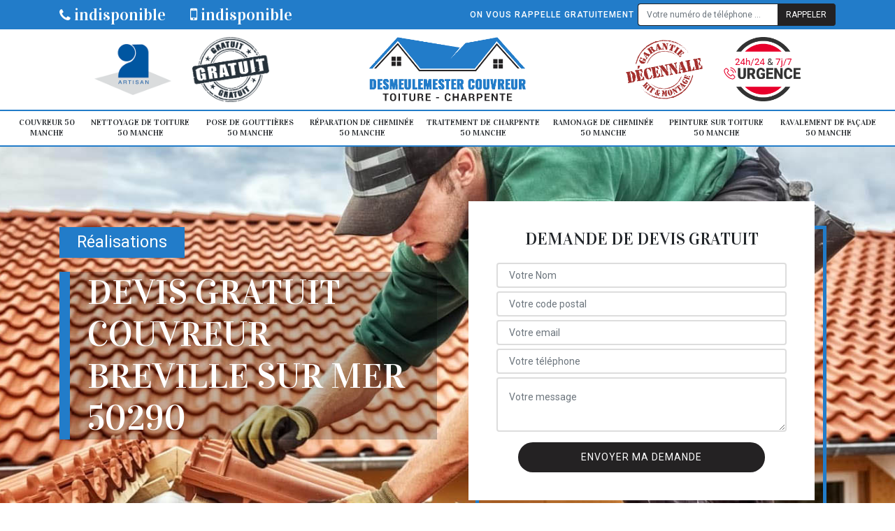

--- FILE ---
content_type: text/html; charset=UTF-8
request_url: https://www.couvreur-50.fr/couvreur-breville-sur-mer-50290
body_size: 5399
content:
<!DOCTYPE html>
<html dir="ltr" lang="fr-FR">
<head>
		<meta charset="UTF-8" />
    <meta name=viewport content="width=device-width, initial-scale=1.0, minimum-scale=1.0 maximum-scale=1.0">
    <meta http-equiv="content-type" content="text/html; charset=UTF-8" >
    <title>Couvreur à Breville Sur Mer 50290 Tél : 02 52 56 12 84</title>
        <meta name="description" content="Notre entreprise de couverture à Breville Sur Mer 50290 mets à votre disposition un couvreur pour l'ensemble des travaux relatifs à votre toiture. Contactez nous sur notre site">        
    <link rel="shortcut icon" href="/skins/default/images/favicon.ico" type="image/x-icon">
	<link rel="icon" href="/skins/default/images/favicon.ico" type="image/x-icon">
    <link href="/skins/default/css/bootstrap.min.css" rel="stylesheet" type="text/css"/>
    <link href="https://fonts.googleapis.com/css2?family=Vidaloka&family=Roboto:wght@400;500&display=swap" rel="stylesheet">
    <link href="/skins/default/css/style.css" rel="stylesheet" type="text/css"/>
    
</head>
<body class="Desktop ville">
    
    <header id="header"><div class="topNavigation"><div class="container"><div class="d-flex align-items-center justify-content-between"><div class="telcontact"><a href="tel:indisponible"><i class="icon icon-phone"></i> indisponible</a><a href="tel:indisponible"><i class="icon icon-mobile"></i> indisponible</a></div><div class="rappel-top d-none d-md-flex align-items-center"><strong>On vous rappelle gratuitement</strong><form action="/message.php" method="post" id="rappel_immediat"><input type="text" name="mail" id="mail2" value=""><input type="hidden" name="type" value="rappel"><input type="text" name="numtel" required="" placeholder="Votre numéro de téléphone ..." class="form-control"><input type="submit" name="OK" value="RAPPELER" class="btn btn-submit"></form></div></div></div></div><div class="middleNavigation"><div class="container text-center"><div class="row align-items-center"><div id="noMobile" class="col-md-4"><div class="logo_ql"><img loading="lazy" src="/skins/default/images/img/artisan.png" alt="Artisan"><img loading="lazy" src="/skins/default/images/img/devis-logo.png" alt="Devis gratuit"></div></div><div class="col-6 col-md-4"><a href="/" title="Desmeulemester Samuel couvreur 50" class="logo"><img loading="lazy" src="/skins/default/images/logo.png" alt="Desmeulemester Samuel couvreur 50"></a></div><div id="noMobile" class="col-md-4"><div class="logo_ql"><img loading="lazy" src="/skins/default/images/img/garantie-decennale.png" alt="Garantie D"><img loading="lazy" src="/skins/default/images/img/urgence-logo.png" alt="Urgence toiture"></div></div></div></div></div><div class="botNavigation" ><div class="container"><nav class="nav"><ul class="nav-list"><li class="nav-item"><a href="/">Couvreur 50 Manche</a></li><li class="nav-item"><a href="nettoyage-toiture-manche-50">Nettoyage de toiture 50 Manche</a></li><li class="nav-item"><a href="pose-gouttiere-manche-50">Pose de gouttières 50 Manche</a></li><li class="nav-item"><a href="reparation-cheminee-manche-50">Réparation de cheminée 50 Manche</a></li><li class="nav-item"><a href="traitement-charpente-manche-50">Traitement de charpente 50 Manche</a></li><li class="nav-item"><a href="ramonage-cheminee-manche-50">Ramonage de cheminée 50 Manche</a></li><li class="nav-item"><a href="peinture-toiture-manche-50">Peinture sur toiture 50 Manche</a></li><li class="nav-item"><a href="ravalement-facade-manche-50">Ravalement de façade 50 Manche</a></li></ul></nav></div></div></header>
    <div class="homeslider"><div class="sliderImg"><div class="fullscreen" style="background-image: url(/skins/default/images/img/bg-16.jpg);"></div></div><div class="container"><div class="row align-items-center"><div class="col-md-6"><div class="col-rea"><a href="/realisations">Réalisations</a></div><div class="captionSlider"><h1>Devis gratuit couvreur Breville Sur Mer 50290</h1></div></div><div id="noMobile" class="col-md-6"><div class="Devisgratuit d-flex align-items-center"><div class="col-12"><div class="item-devis"><h3>Demande de devis gratuit</h3><form action="/message.php" method="post" id="FormDevis"><input type="text" name="mail" id="mail" value=""><input type="text" name="nom" required="" class="form-control" placeholder="Votre Nom"><input type="text" name="code_postal" required="" class="form-control" placeholder="Votre code postal"><div class="inline-b"><input type="text" name="email" required="" class="form-control" placeholder="Votre email"><input type="text" name="telephone" required="" class="form-control" placeholder="Votre téléphone"></div><textarea name="message" required="" class="form-control" placeholder="Votre message"></textarea><input type="submit" value="Envoyer ma demande" class="btn btn-devis"></form></div></div></div></div></div></div></div><div id="noDesktop" class="container"><div class="Devisgratuit"><h3>Devis gratuit</h3><form action="/message.php" method="post" id="FormDevis"><input type="text" name="mail" id="mail" value=""><input type="text" name="nom" required="" class="form-control" placeholder="Votre Nom"><input type="text" name="code_postal" required="" class="form-control" placeholder="Votre code postal"><input type="text" name="email" required="" class="form-control" placeholder="Votre email"><input type="text" name="telephone" required="" class="form-control" placeholder="Votre téléphone"><textarea name="message" required="" class="form-control" placeholder="Votre message"></textarea><input type="submit" value="Envoyer ma demande" class="btn btn-devis"></form></div><div class="rappel-top"><strong>On vous rappelle gratuitement</strong><form action="/message.php" method="post" id="rappel_immediat"><input type="text" name="mail" id="mail2" value=""><input type="hidden" name="type" value="rappel"><input type="text" name="numtel" required="" placeholder="Votre numéro de téléphone ..." class="form-control"><input type="submit" name="OK" value="RAPPELER" class="btn btn-submit"></form></div><div class="logo_ql"><img loading="lazy" src="/skins/default/images/img/artisan.png" alt="Artisan"><img loading="lazy" src="/skins/default/images/img/devis-logo.png" alt="Devis gratuit"><img loading="lazy" src="/skins/default/images/img/garantie-decennale.png" alt="Garantie D"><img loading="lazy" src="/skins/default/images/img/urgence-logo.png" alt="Urgence toiture"></div></div><div class="categories"><div id="carousel-cat" class="carousel-cat"><div class="cat-item"><a href="#" style="background-image: url(/skins/default/images/img/cat-16.jpg);"><span>Couvreur 50</span></a></div><div class="cat-item"><a href="#" style="background-image: url(/skins/default/images/img/cat-2.jpg);"><span>Nettoyage demoussage de toiture 50</span></a></div><div class="cat-item"><a href="#" style="background-image: url(/skins/default/images/img/cat-4.jpg);"><span>Nettoyage et pose de gouttière 50</span></a></div><div class="cat-item"><a href="#" style="background-image: url(/skins/default/images/img/cat-85.jpg);"><span>Réparation de cheminée 50</span></a></div><div class="cat-item"><a href="#" style="background-image: url(/skins/default/images/img/cat-41.jpg);"><span>Traitement et changement de charpente 50</span></a></div><div class="cat-item"><a href="#" style="background-image: url(/skins/default/images/img/cat-84.jpg);"><span>Ramonage de cheminée 50</span></a></div><div class="cat-item"><a href="#" style="background-image: url(/skins/default/images/img/cat-5.jpg);"><span>Peinture sur tuile et toiture 50</span></a></div><div class="cat-item"><a href="#" style="background-image: url(/skins/default/images/img/cat-45.jpg);"><span>Ravalement de façade 50</span></a></div></div></div><div class="Contenu"><div class="container"><div class="corps"><div class="row"><div id="noMobile" class="col-md-4"><div class="mainright"><div class="Devisgratuit"><h3>Devis gratuit</h3><form action="/message.php" method="post" id="FormDevis"><input type="text" name="mail" id="mail" value=""><input type="text" name="nom" required="" class="form-control" placeholder="Votre Nom"><input type="text" name="code_postal" required="" class="form-control" placeholder="Votre code postal"><input type="text" name="email" required="" class="form-control" placeholder="Votre email"><input type="text" name="telephone" required="" class="form-control" placeholder="Votre téléphone"><textarea name="message" required="" class="form-control" placeholder="Votre message"></textarea><input type="submit" value="Envoyer ma demande" class="btn btn-devis"></form></div><div class="engagement"><h4 style="background-image: url('/skins/default/images/img/engagement.jpg');"><span>Nos engagements</span></h4><ul class="list-eng"><li>Devis et déplacement gratuits</li><li>Sans engagement</li><li>Artisan passionné</li><li>Prix imbattable</li><li>Travail de qualité</li></ul></div><div class="contact-tel"><div class="tel-block"><div class="tel-fixe"><span><i class="icon icon-phone"></i></span><p>indisponible</p></div><div class="tel-portable"><span><i class="icon icon-mobile"></i></span><p>indisponible</p></div></div><div class="contact-text"><span>Contactez-nous</span></div></div><div class="list-services"><h3>Nos services</h3><ul class="item-serv"></ul></div><div class="MapRight"><h3>Nous localiser</h3><span>Couvreur   Breville Sur Mer</span><br/>indisponible<div id="Map"></div></div><div class="intervention-block-right"><div class="text-center"><img loading="lazy" src="/skins/default/images/img/urgence-logo.png" alt="Devis gratuit"/></div><div class="text-intervention text-center"><h3>NOUS INTERVENONS 7j/7 et 24h/24</h3><p>En cas d’urgence, nous intervenons dans l’immédiat, n’hésitez pas à nous contacter via le formulaire ou à nous appeler.</p></div></div></div></div><div class="col-md-8"><div class="main"><section class="sect5"><div class="block-middle"><h2>Vous avez besoin d`un bon couvreur zingueur à Breville Sur Mer dans le 50290 ? Faites confiance àArtisan Desmeulemester un veritable couvreur zingueur professionnel dans ce d</h2><p>Pour les travaux de zinguerie, le mieux c`est de faire appel aux compétences d`un professionnel en la matière. Quoi de mieux qu`un couvreur zingueur expert dans ce domaine à Breville Sur Mer dans le 50290 comme Artisan Desmeulemester. Artisan Desmeulemester est l`un des meilleurs par la qualité de ses prestations mais aussi par les tarifs qu`il vous propose qui ne sont vraiment pas chers. Le devis pourra être fait quelques jours qui précédent la date des débuts des travaux.  </p></div><hr><div class="row justify-content-center"><div class="col-md-4"><div class="imgbg" style="background-image: url('/photos/3067912-couvreur-1.jpg');"></div></div><div class="col-md-8"><h2>Des travaux de rénovation de toiture qui sont pas chers disponibles à Breville Sur Mer dans le 50290 chez le couvreur Artisan Desmeulemester</h2><p>Artisan Desmeulemester est le couvreur professionnel qu’il vous faut pour toutes vos prestations de rénovation de toiture à Breville Sur Mer dans le 50290. Artisan Desmeulemester est soucieux des détails et surtout très rapide dans la réalisation de ses prestations. Nous vous conseillons de vous rendre sur le site internet de Artisan Desmeulemester ou de le téléphoner directement sur son mobile. N’oubliez pas de  demander votre devis et de prendre rendez-vous avec le couvreur zingueur Artisan Desmeulemester.  

 </p></div></div><hr><div class="row justify-content-center"><div class="col-md-4"><div class="imgbg" style="background-image: url('/photos/3067912-couvreur-2.jpg');"></div></div><div class="col-md-8"><h2>Faites confiance aux techniques expertes de Artisan Desmeulemester qui est un couvreur expert dans les travaux de réparation de toiture à Breville Sur Mer dans le 50290. </h2><p>Artisan Desmeulemester est un couvreur professionnel dans ce domaine et qui plus est est l`un des meilleurs. Artisan Desmeulemester vous offre la qualité au meilleur des tarifs dans toutes ses prestations si vous vous trouver à Breville Sur Mer dans le 50290. Le devis pourra se faire quelques jours avant le début des travaux et il pourra être fixé en fonction de la taille de la toiture qui sera à réparer.  </p></div></div><hr><div class="row justify-content-center"><div class="col-md-4"><div class="imgbg" style="background-image: url('/photos/3067912-couvreur-3.jpg');"></div></div><div class="col-md-8"><h2>L'artisan couvreur Artisan Desmeulemester est celui qui sublime votre toiture à Breville Sur Mer</h2><p>Dans l'univers du bâtiment, la recherche du raffinement est un art que Artisan Desmeulemester, notre prestigieuse entreprise de couvreur, maîtrise avec passion. En tant qu'artisan couvreur Breville Sur Mer, notre engagement transcende les simples matériaux pour embrasser la durabilité. Chaque projet de toiture est une symphonie de compétence technique et de créativité, où chaque tuile est posée avec soin et chaque zinguerie est un détail précisément ajusté. Nous sommes les gardiens de l'élégance architecturale, conférant à chaque bâtiment de Breville Sur Mer une allure distinguée.</p></div></div><hr><div class="row justify-content-center"><div class="col-md-4"><div class="imgbg" style="background-image: url('/photos/3067912-couvreur-4.jpg');"></div></div><div class="col-md-8"><h2>Artisan Desmeulemester est un couvreur zingueur qui est à votre service si vous vous situer à Breville Sur Mer dans le 50290 et vous propose la meilleure qualité</h2><p>Vous allez pouvoir faire confiance aux compétences expertes de Artisan Desmeulemester qui est un couvreur zingueur expert à Breville Sur Mer dans le 50290. Offrez-vous les services de Artisan Desmeulemester qui est un couvreur spécialiste dans les travaux de zinguerie. Ses  prestations sont maintenant plus accessibles à tous grâce aux prix que Artisan Desmeulemester vous fait.  Pour connaitre davantage les offres de Artisan Desmeulemester vous pouvez vite consulter son site internet ou le contacter directement sur son mobile.  </p></div></div><hr><div class="row justify-content-center"><div class="col-md-4"><div class="imgbg" style="background-image: url('/photos/3067912-couvreur-5.jpg');"></div></div><div class="col-md-8"><h2>Couvreur pour toiture à Breville Sur Mer : l'éclat d'une collaboration exemplaire avec Artisan Desmeulemester</h2><p>Dans l'univers de la construction et de la rénovation, la collaboration entre le client et le couvreur revêt une grande importance. Chez Artisan Desmeulemester, nous sommes bien plus que de simples prestataires de services : nous sommes vos partenaires, vos alliés dans la concrétisation de vos projets les plus ambitieux. En choisissant notre entreprise, vous optez pour bien plus qu'un simple couvreur pour toiture à Breville Sur Mer : vous choisissez le professionnalisme et le dévouement à votre satisfaction. Ensemble, nous façonnons l'avenir de votre immobilier.</p></div></div><hr><div class="row justify-content-center"><div class="col-md-4"><div class="imgbg" style="background-image: url('/photos/3067912-couvreur-6.jpg');"></div></div><div class="col-md-8"><h2>Au-delà de la toiture : Artisan Desmeulemester l'artisan couvreur Breville Sur Mer qui redéfinit l'excellence </h2><p>Chez Artisan Desmeulemester, artisan couvreur à Breville Sur Mer, notre mission dépasse la simple couverture des bâtiments : nous sommes les architectes de votre tranquillité d'esprit. Notre engagement se manifeste dans chaque détail, chaque intervention sur votre toit. Au-delà de la simple fonctionnalité, nous insufflons une touche d'élégance et de sophistication à chaque projet, rehaussant ainsi la valeur économique de votre propriété. Notre expertise dépasse les frontières du 50290, offrant à nos clients un service inégalé, digne des plus grands maîtres de l'art du bâtiment.</p></div></div><hr><div class="row justify-content-center"><div class="col-md-4"><div class="imgbg" style="background-image: url('/photos/3067912-couvreur-7.jpg');"></div></div><div class="col-md-8"><h2>Faites appel aux services d’un couvreur de réparation de toiture professionnel comme Artisan Desmeulemester si vous vous trouver à Breville Sur Mer dans le 50290  </h2><p> Pour vos travaux de réparation de toiture faites confiance aux compétences d`un professionnel dans le milieu. Faites confiance aux techniques et au savoir faire de Artisan Desmeulemester qui est un vrai couvreur professionnel dans le milieu à Breville Sur Mer dans le 50290. Et en ce moment, Artisan Desmeulemester sont aux prix les moins chers sur le marché alors laissez-le prendre en main tous vos travaux de réparation de toiture. Artisan Desmeulemester vous fera votre devis en fonction de la taille de votre toiture. </p></div></div><hr><div class="row justify-content-center"><div class="col-md-4"><div class="imgbg" style="background-image: url('/photos/3067912-couvreur-8.jpg');"></div></div><div class="col-md-8"><h2>Artisan Desmeulemesterest une des meilleures entreprises de couverturequi se trouveà Breville Sur Mer dans le 50290</h2><p>Pour la rénovation de votre toiture vous avez pu constater qu` il y a beaucoup de professionnels mais aucun d`entre eux ne possède les techniques de Artisan Desmeulemester pour mener à bien vos travauxà Breville Sur Mer dans le 50290. Artisan Desmeulemester est un couvreur pour rénovation de toiture qui se différencie des autres par la rapidité de ses prestations. Artisan Desmeulemester met à votre disposition son site internet dans lequel vous allez pouvoir vous renseigner sur ses prix et sur son devis.  </p></div></div><hr><div class="row justify-content-center"><div class="col-md-4"><div class="imgbg" style="background-image: url('/photos/3067912-couvreur-9.jpg');"></div></div><div class="col-md-8"><h2>Artisan Desmeulemester est un couvreur professionnel dans le domaine des travaux de réparation de toiture  si vous vous situer à Breville Sur Mer dans le 50290</h2><p>Pour vos travaux de réparation de toiture vous pouvez faire confiance au couvreur professionnel Artisan Desmeulemester qui est disponible à Breville Sur Mer dans le 50290. 
En effet, en faisant appel aux services de Artisan Desmeulemester vous allez être surs d`avoir les meilleurs résultats et votre toiture sera comme neuve. En effet, Artisan Desmeulemester vous assure des prestations de bonne qualité et cela toujours au meilleur des tarifs. Artisan Desmeulemester met à votre disposition son site internet pour que vous puissiez prendre contact avec lui le plus rapidement possible. Vous pourrez voir sur ce site les tarifs et les offres qu`il peut vous proposer.
 </p></div></div><hr><div class="row justify-content-center"><div class="col-md-4"><div class="imgbg" style="background-image: url('/photos/3067912-couvreur-10.jpg');"></div></div><div class="col-md-8"><h2>Artisan Desmeulemester est un couvreur zingueur qui est spécialisée dans les travaux de zinguerie et se trouve à Breville Sur Mer dans le 50290 </h2><p>Faites confiance à professionnel dans le domaine de la zinguerie comme le couvreur Artisan Desmeulemester. En effet, Artisan Desmeulemester est un couvreur zingueur qui offre les meilleures prestations au meilleur tarif à Breville Sur Mer dans le 50290. Grâce à son savoir-faire et ses techniques Artisan Desmeulemester vous offre des services rapides et de très bonne qualité. Le devis pourra se faire quelques jours avant la date de commencement des travaux et dépendra de la taille votre toiture.  </p></div></div></section></div></div></div></div></div></div><div class="serv_content"><div class="container"><div class="Services"><h2 class="Titre"><span>Autres services</span></h2><ul class="Liens"><li><a href="/nettoyage-toiture-breville-sur-mer-50290">Nettoyage de toiture Breville Sur Mer 50290</a></li><li><a href="/pose-gouttiere-breville-sur-mer-50290">Pose de gouttières Breville Sur Mer 50290</a></li><li><a href="/reparation-cheminee-breville-sur-mer-50290">Réparation de cheminée Breville Sur Mer 50290</a></li><li><a href="/traitement-charpente-breville-sur-mer-50290">Traitement de charpente Breville Sur Mer 50290</a></li><li><a href="/ramonage-cheminee-breville-sur-mer-50290">Ramonage de cheminée Breville Sur Mer 50290</a></li><li><a href="/peinture-toiture-breville-sur-mer-50290">Peinture sur toiture Breville Sur Mer 50290</a></li><li><a href="/ravalement-facade-breville-sur-mer-50290">Ravalement de façade Breville Sur Mer 50290</a></li></ul></div></div></div>
    <footer id="footer"><div class="container"><div class="d-md-flex justify-content-between align-items-center"><div><p class="adresse">indisponible</p><p class="tel"><a href="tel:indisponible"><i class="icon icon-phone"></i> indisponible</a><span>/</span><a href="tel:indisponible"><i class="icon icon-mobile"></i> indisponible</a></p></div><p class="copyright">©2020 - 2026 Tout droit réservé - <a href="/mentions-legales" title="Mentions légales">Mentions légales</a></p></div></div></footer>


<script src="/js/jquery.min.js"></script>
<script src="/js/scripts.js"></script>
<script src="skins/default/js/slick.min.js"></script>

<script src="/js/swipebox/src/js/jquery.swipebox.min.js"></script>
<link href="/js/swipebox/src/css/swipebox.min.css" rel="stylesheet" type="text/css"/>
<link rel="stylesheet" href="/js/leaflet/leaflet.css" />
<script src="/js/leaflet/leaflet.js"></script>
<script src="/js/map.js"></script>

<script type="text/javascript">		
		var Support = 'Desktop';
		$(document).ready(function(){
    		// Js lancés une fois la page chargée
    		    		$( '.swipebox' ).swipebox();
    		    	
    		          initAnalytics('_');
    		
        // Append the mobile icon nav
        $('.middleNavigation').find('.row').append($('<div class="nav-mobile">Menu</div>'));
        $('.nav-item').has('ul').prepend('<span class="nav-click"><i class="nav-arrow"></i></span>');
        $('.nav-mobile').click(function(){
            $('.nav-list').toggle();
        });
        $('.nav-list').on('click', '.nav-click', function(){
            $(this).siblings('.nav-submenu').toggle();
            $(this).children('.nav-arrow').toggleClass('nav-rotate');
            
        });
		
        $('.sliderImg').slick({
            arrows:false,
            fade:true,
            speed:800,
            autoplay: true,
            autoplaySpeed: 3000
        });
        $('#carousel-cat').slick({
            arrows:false,
            speed:800,
            autoplay: true,
            slidesToShow: 6,
            slidesToScroll: 1,
            autoplaySpeed: 3000
        });

        //Map
        initMap('France',16);
		});
	</script>
</body>
</html>
